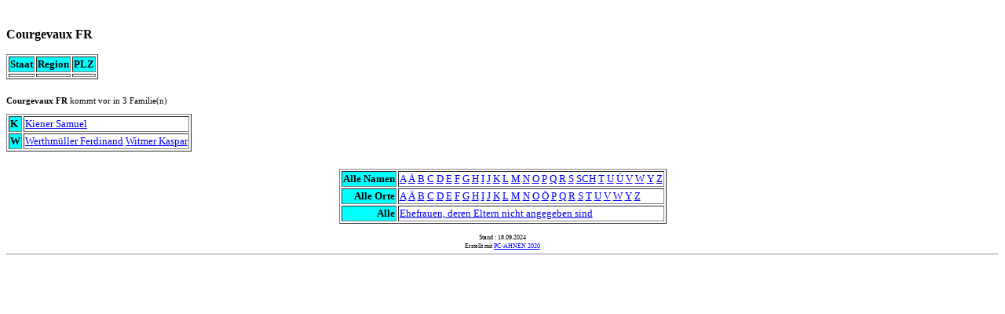

--- FILE ---
content_type: text/html
request_url: https://gop.synology.me:4542/Oeffentlich/HTM/OR1280.HTM
body_size: 860
content:
<!DOCTYPE html>
<html>
<head>
<title>PC-AHNEN - Familienforschung Deitingen</title>
<meta name="generator" content:=PC-AHNEN 2020 >
<link rel=stylesheet type="text/css" href="FORMATE.CSS">
<!--
erzeugt mit PC-AHNEN 2020
//-->
</head>
<body>
<BR>
<h3>Courgevaux FR</h3>
<table border>
<tr bgcolor="aqua"><td align=left><b>Staat</b></td><td align=left><b>Region</b></td><td align=left><b>PLZ</b></td></tr>
<tr><td align=left></td><td align=left></td><td align=left>      </td>
</tr>
</table>
<BR>
<BR>
<b>Courgevaux FR</b> kommt vor in 3 Familie(n)
<br>
<BR>
<table border>
<tr>
<td bgcolor="aqua" valign="top"><b>
K
</b></td>
<td>
<a href="FAM8707.HTM">Kiener Samuel</a>
</tr>
<tr>
<td bgcolor="aqua" valign="top"><b>
W
</b></td>
<td>
<a href="FAM18442.HTM">Werthm&uuml;ller Ferdinand</a> <a href="FAM18766.HTM">Witmer Kaspar</a>
</td>
</tr>
</table><br>
<BR>
<center>
<table border="1">
<tr><td bgcolor="aqua"><b>Alle Namen </b></td><td align=left> <a href=FAMA.HTM> A</a> <a href=FAMAE.HTM> &Auml;</a> <a href=FAMB.HTM> B</a> <a href=FAMC.HTM> C</a> <a href=FAMD.HTM> D</a> <a href=FAME.HTM> E</a> <a href=FAMF.HTM> F</a> <a href=FAMG.HTM> G</a> <a href=FAMH.HTM> H</a> <a href=FAMI.HTM> I</a> <a href=FAMJ.HTM> J</a> <a href=FAMK.HTM> K</a> <a href=FAML.HTM> L</a> <a href=FAMM.HTM> M</a> <a href=FAMN.HTM> N</a> <a href=FAMO.HTM> O</a> <a href=FAMP.HTM> P</a> <a href=FAMQ.HTM> Q</a> <a href=FAMR.HTM> R</a> <a href=FAMS.HTM> S</a> <a href=FAMSCH.HTM> SCH</a> <a href=FAMT.HTM> T</a> <a href=FAMU.HTM> U</a> <a href=FAMUE.HTM> &Uuml;</a> <a href=FAMV.HTM> V</a> <a href=FAMW.HTM> W</a> <a href=FAMY.HTM> Y</a> <a href=FAMZ.HTM> Z</a></td></tr>
<tr><td bgcolor="aqua" align="right"><b>Alle Orte </b></td><td align=left> <a href=ORTA.HTM> A</a> <a href=ORTAE.HTM> &Auml;</a> <a href=ORTB.HTM> B</a> <a href=ORTC.HTM> C</a> <a href=ORTD.HTM> D</a> <a href=ORTE.HTM> E</a> <a href=ORTF.HTM> F</a> <a href=ORTG.HTM> G</a> <a href=ORTH.HTM> H</a> <a href=ORTI.HTM> I</a> <a href=ORTJ.HTM> J</a> <a href=ORTK.HTM> K</a> <a href=ORTL.HTM> L</a> <a href=ORTM.HTM> M</a> <a href=ORTN.HTM> N</a> <a href=ORTO.HTM> O</a> <a href=ORTOE.HTM> &Ouml;</a> <a href=ORTP.HTM> P</a> <a href=ORTQ.HTM> Q</a> <a href=ORTR.HTM> R</a> <a href=ORTS.HTM> S</a> <a href=ORTT.HTM> T</a> <a href=ORTU.HTM> U</a> <a href=ORTV.HTM> V</a> <a href=ORTW.HTM> W</a> <a href=ORTY.HTM> Y</a> <a href=ORTZ.HTM> Z</a></td></tr>
<tr><td bgcolor="aqua" align="right"><b>Alle </b></td><td align=left><a href="OHNELTER.HTM">Ehefrauen, deren Eltern nicht angegeben sind</a></td></tr>
</table>
</center>
<BR>
<center>
<span class="hinw">Stand : 18.09.2024</span><br>
<span class="hinw">Erstellt </span>
<span class="hinw">	mit <a href="http://www.pcahnen.de" target="_blank"> PC-AHNEN 2020 </a></span>
</center><hr>
</body>
</html>

--- FILE ---
content_type: text/css
request_url: https://gop.synology.me:4542/Oeffentlich/HTM/FORMATE.CSS
body_size: 4554
content:
      /*
      In dieser Datei können Schriftart, Schriftgrösse, Schriftfarbe, 
      linker/rechter Rand und der Hintergrund (auch mit Bildern und Grafiken etc.)
      für SÄMTLICHE HTML-Ausgaben nach Ihrem Geschmack verändert/angepasst werden.

      Sollte eine Formatierung nicht Ihren Wünschen und Vorstellungen entsprechen,
      lassen Sie sich den Quelltext der entsprechenden Ausgabe anzeigen und suchen darin
      jene Stelle, die Ihnen nicht zusagt. Merken Sie sich den entsprechenden CSS-Style
      (z.B. <div class="memo"), suchen diesen Style unten in dieser Datei und
      ändern ihn eben. Mit ein bisschen experimentieren, werden Sie sicher zu einem
      Ihnen genehmen Ergebnis gelangen

      Da es jedoch ZIG Variationsmöglichkeiten gibt, möchte ich darum bitten,
      bei Fragen zu diesem Komplex nicht beim Programmautor anzurufen, sondern
      ausschließlich diverse Literatar zu bemühen.

      Alle Änderungen geschehen auf eigene Gefahr! Der Autor leistet keine
      Unterstützung bei Anzeigeproblemen, die durch Änderungen in dieser Datei
      zustande kommen!

      Um den Ursprungszustand wieder herzustellen, genügt es, die Datei(en)
      "FORMATE.CSS" zu löschen. PC-AHNEN erzeugt beim nächsten Bedarf auto-
      matisch (eine) neue Datei(en). Mit der Option "gesicherte FORMATE.CSS 
      wieder herstellen" kann der alte Zustand ebenfalls wieder hergestellt werden

      ***************************************************************************
      Bitte beachten Sie auch, dass bei Weitergabe oder Veröffentlichung Ihrer
      HTML-Dateien die Datei FORMATE.CSS mitgeliefert werden muss.
      ***************************************************************************

      Zeilen und Absätze wie diese, die mit Schrägstrich und Stern beginnen und mit Stern
      und Schrägstrich enden, sind Kommentarzeilen.

      Es folgen die Style-Festlegungen, die geändert werden können:
      Unterhalb jedes Styls steht eine entsprechende Kurzerklärung
      */

body { font-family:verdana; font-size:8pt; color:black; background-color:white } 
      /* Festlegung der Schriftfamilie, -größe, -farbe und Hintergrund für alle HTML-Ausgaben
      font-family      = Schriftfamilie           (kann geändert werden)
      font-size        = Schriftgröße in Punkt    (kann geändert werden)
      color            = Schriftfarbe             (kann geändert werden)
      background-color = Hintergrundfarbe         (kann geändert werden)
      mit
      background-image:url(Dateiname.gif) kann sogar ein Bild (jpg, gif) als Hintergrund definiert werden
                    z.B. "Kacheln.gif" wobei im Beispiel die Datei im gleichen Ordner vorhanden sein muss
      */

div.li        { text-align:justify; font-size:8pt; margin-left :1cm} 
div.re        { text-align:justify; font-size:8pt; margin-right:1cm} 
div.lr        { text-align:justify; font-size:8pt; margin-left :1cm; margin-right:1cm} 
div.memo      { text-align:justify; font_size:8pt; margin-left :0cm} 
blockquote.re { text-align:justify; font-size:8pt; margin-right:1cm} 
blockquote    { font-size:8pt; margin-left:1cm} 
      /* Festlegungen für diverse Einrückungen und Blocksatz mit etwas kleinerer Schrift
      text-align:justify = Textausrichtung Blocksatz
      font-size          = Schriftgröße in Punkt    (kann geändert werden)
      margin-left        = linker Seitenrand in cm  (kann geändert werden)
      margin-right       = rechter Seitenrand       (kann geändert werden)

      Bei allen nachbennanten Style-Sheets können optional auch andere Schriftarten
      und -farben verwendet werden, z.B. Beispiel mit Zufügen von:
      font-family:schriftart;  color:farbe;  (Semikolon nicht vergessen !!)

      Eine kleine Auswahl an Farbnamen: black, maroon, green, olive, navy, purple, teal, gray, silver,
      red, lime, yellow, blue, fuchsia, aqua, white 

      weitere Farbnamen finden Sie unter http://wiki.selfhtml.org/wiki/Grafik/Farbpaletten#Farbnamen
      im Internet
      */


span.gr { font-size:10pt; color:blue } 
      /* Namen in Sippen/Familienbuch etc. in blau und etwas größer */

span.kl { font-size:8pt } 
      /* Schrift etwas kleiner*/

span.higru { background-color:#E0FFFF }
      /* Hintergrundfarbe Kästchen Ahnentafel 20 Gen */

span.vogru { color:blue }
      /* Schriftfarbe im Kästchen Ahnentafel 20 Gen */

pre.vorf {font-family:Courier New,Courier; font-size:8pt; color:darkblue } 
      /* Festlegung der Schriftfamilie, -größe und -farbe für Ahnentafel 20 Generationen */

h1 {font-size:16pt}
      /* Überschrift */

h2 {font-size:14pt}
      /* Überschrift */

h3 {font-size:12pt}
      /* Überschrift */

h3.ue { font-size:14pt; color:blue } 
      /* Größere Überschrift*/

h5 {font-size:10pt}
      /* Überschrift */

span.hinw {font-size:6pt; color:black } 
      /* Festlegung für Hinweise am Seitenende */

table {font-size:10pt}
      /* Schriftgröße in Tabellen (auch in unsichtbaren Tabellen) */

table.ap {font-size:8pt}
      /* Schriftgröße für Ahnentafel 4 Gen. (Ahnenpass)*/

pre.memo    {font-family:Courier New,Courier; font-size:8pt; color:black; margin-top:0.0cm; margin-bottom:0.0cm } 
pre.tab     {font-family:Courier New,Courier; font-size:8pt; color:black } 
pre.uebersi {font-family:Courier New,Courier; font-size:8pt; color:black } 
pre.sonst   {font-family:Courier New,Courier; font-size:8pt; color:black } 
      /* Festlegung der Schriftfamilie, -größe und -farbe für vorformatierten Text wie
      Memo, Kästchen, Tabellen etc.)
      font-family   = Schriftfamilie Courier  (kann geändert werden)
      font-size     = Schriftgröße 8 punkt    (kann geändert werden)
      color         = Schriftfarbe schwarz    (kann geändert werden)
      */

a:link       { color:blue }
a:visited    { color:blue }
a:hover      { color:red }
a:active     { color:blue }
      /* Farben für aktive bzw. besuchte Links */


      /*
      ------------------------------------------------------------------------------------
      Steuerung für Ahnentafel seitlich A4/quer
      Nachfolgende Positionen, ausser Farbangaben, NICHT ändern !!!!
      beim Style #haupt kann mit background-image:url(Dateiname.gif) eine Grafik als Hintergrund eingebunden werden
      */

#haupt       { position:absolute; top:10px; left:10ppx; width:1000px; height:560px; 
               font-family:arial; font-size:8pt; color:black;
               background-color:white; border-style:none; border-width:0px }
#box1        { position:absolute; top:255px; left:0px; width:220px; height:50px; 
               background-color:#E0FFFF; overflow:hidden; 
               border-left:1px solid black; border-right-style:none; 
               border-right-width:0px; border-top:1px solid black;
               border-bottom:1px solid black; padding:3 }
#box2        { position:absolute; top:115px; left:240px; width:220px; height:50px;
               background-color:#E0FFFF; overflow:hidden;
               border-left:1px solid black; border-right-style:none;
               border-right-width:0px; border-top:1px solid black;
               border-bottom:1px solid black; padding:3 }
#box3        { position:absolute; top:395px; left:240px; width:220px; height:50px; 
               background-color:#E0FFFF; overflow:hidden; 
               border-left:1px solid black; border-right-style:none; 
               border-right-width:0px; border-top:1px solid black; 
               border-bottom:1px solid black; padding:3 }
#box4        { position:absolute; top:45px; left:480px; width:220px; height:50px; 
               background-color:#E0FFFF; overflow:hidden;
               border-left:1px solid black; border-right-style:none; 
               border-right-width:0px; border-top:1px solid black;
               border-bottom:1px solid black; padding:3 }
#box5        { position:absolute; top:185px; left:480px; width:220px; height:50px;
               background-color:#E0FFFF; overflow:hidden;
               border-left:1px solid black; border-right-style:none;
               border-right-width:0px; border-top:1px solid black;
               border-bottom:1px solid black; padding:3 }
#box6        { position:absolute; top:325px; left:480px; width:220px; height:50px;
               background-color:#E0FFFF; overflow:hidden;
               border-left:1px solid black; border-right-style:none;
               border-right-width:0px; border-top:1px solid black;
               border-bottom:1px solid black; padding:3 }
#box7        { position:absolute; top:465px; left:480px; width:220px; height:50px;
               background-color:#E0FFFF; overflow:hidden;
               border-left:1px solid black; border-right-style:none;
               border-right-width:0px; border-top:1px solid black;
               border-bottom:1px solid black; padding:3 }
#box8        { position:absolute; top:10px; left:720px; width:220px; height:50px;
               background-color:#E0FFFF; overflow:hidden;
               border:1px solid black; padding:3 }
#box9        { position:absolute; top:80px; left:720px; width:220px; height:50px;
               background-color:#E0FFFF; overflow:hidden;
               border:1px solid black; padding:3 }
#box10       { position:absolute; top:150px; left:720px; width:220px; height:50px;
               background-color:#E0FFFF; overflow:hidden;
               border:1px solid black; padding:3 }
#box11       { position:absolute; top:220px; left:720px; width:220px; height:50px;
               background-color:#E0FFFF; overflow:hidden;
               border:1px solid black; padding:3 }
#box12       { position:absolute; top:290px; left:720px; width:220px; height:50px;
               background-color:#E0FFFF; overflow:hidden;
               border:1px solid black; padding:3 }
#box13       { position:absolute; top:360px; left:720px; width:220px; height:50px;
               background-color:#E0FFFF; overflow:hidden;
               border:1px solid black; padding:3 }
#box14       { position:absolute; top:430px; left:720px; width:220px; height:50px;
               background-color:#E0FFFF; overflow:hidden; 
               border:1px solid black; padding:3 }
#box15       { position:absolute; top:500px; left:720px; width:220px; height:50px;
               background-color:#E0FFFF; overflow:hidden; 
               border:1px solid black; padding:3 }
#oo23        { position:absolute; top:270px; left:240px; width:220px; height:20px;
               background-color:white; border-style:none; border-width:medium;
               padding:3 }
#oo45        { position:absolute; top:130px; left:480px; width:220px; height:20px;
               absolute:white; border-style:none; border-width:medium;
               padding:3 }
#oo67        { position:absolute; top:410px; left:480px; width:220px; height:20px;
               absolute:white; border-style:none; border-width:medium; 
               padding:3 }
#oo89        { position:absolute; top:64px; left:720px; width:220px; height:12px;
               background-color:white; border-style:none; border-width:medium;
               padding:3 }
#oo1011      { position:absolute; top:204px; left:720px; width:220px; height:12px;
               background-color:white; border-style:none; border-width:medium;
               padding:3 }
#oo1213      { position:absolute; top:344px; left:720px; width:220px; height:12px;
               background-color:white; border-style:none; border-width:medium;
               padding:3 }
#oo1415      { position:absolute; top:484px; left:720px; width:220px; height:12px;
               background-color:white; border-style:none; border-width:medium; padding:3 }
#v23         { position:absolute; top:140px; left:220px; width:19px; height:280px;
               background-color:white; border-left:1px solid black;
               border-right-style:none; border-right-width:0px;
               border-top:1px solid black; border-bottom:1px solid black }
#v45         { position:absolute; top:70px; left:460px; width:19px; height:140px;
               background-color:white; border-left:1px solid black;
               border-right-style:none; border-right-width:0px;
               border-top:1px solid black; border-bottom:1px solid black }
#v67         { position:absolute; top:350px; left:460px; width:19px; height:140px;
               background-color:white; border-left:1px solid black; 
               border-right-style:none; border-right-width:0px; 
               border-top:1px solid black; border-bottom:1px solid black }
#v89         { position:absolute; top:39px; left:700px; width:19px; height:70px; 
               background-color:white; border-left:1px solid black;
               border-right-style:none; border-right-width:0px;
               border-top:1px solid black; border-bottom:1px solid black }
#v1011       { position:absolute; top:179px; left:700px; width:19px; height:70px;
               background-color:white; border-left:1px solid black;
               border-right-style:none; border-right-width:0px;
               border-top:1px solid black; border-bottom:1px solid black }
#v1213       { position:absolute; top:319px; left:700px; width:19px; height:70px;
               background-color:white; border-left:1px solid black;
               border-right-style:none; border-right-width:0px;
               border-top:1px solid black; border-bottom:1px solid black }
#v1415       { position:absolute; top:459px; left:700px; width:19px; height:70px;
               background-color:white; border-left:1px solid black;
               border-right-style:none; border-right-width:0px;
               border-top:1px solid black; border-bottom:1px solid black }
#r8          { position:absolute; top:10px; left:950px; width:20px; height:50px; 
               background-color:white; overflow:hidden; border-style:none;
               border-width:medium; padding:3 }
#r9          { position:absolute; top:80px; left:950px; width:20px; height:50px; 
               background-color:white; overflow:hidden; border-style:none;
               border-width:medium; padding:3 }
#r10         { position:absolute; top:150px; left:950px; width:20px; height:50px; 
               background-color:white; overflow:hidden; border-style:none; 
               border-width:medium; padding:3 }
#r11         { position:absolute; top:220px; left:950px; width:20px; height:50px; 
               background-color:white; overflow:hidden; border-style:none; 
               border-width:medium; padding:3 }
#r12         { position:absolute; top:290px; left:950px; width:20px; height:50px; 
               background-color:white; overflow:hidden; border-style:none; 
               border-width:medium; padding:3 }
#r13         { position:absolute; top:360px; left:950px; width:20px; height:50px; 
               background-color:white; overflow:hidden; border-style:none; 
               border-width:medium; padding:3 }
#r14         { position:absolute; top:430px; left:950px; width:20px; height:50px; 
               background-color:white; overflow:hidden; border-style:none; 
               border-width:medium; padding:3 }
#r15         { position:absolute; top:500px; left:950px; width:20px; height:50px; 
               background-color:white; overflow:hidden; border-style:none; 
               border-width:medium; padding:3 }
#pca         { position: absolute; bottom: 0px; left: 0px; width: 200px; height: 20px;
               background-color: white; overflow: hidden; font-family: arial;
               font-size: 5pt; border-style: none; border-width: medium;
               padding: 3 }

      /*
      Steuerung für Ahnentafel A4/längs
      Nachfolgende Positionen, ausser Farbangaben, NICHT ändern !!!!
      beim Style #ahaupt kann mit background-image:url(Dateiname.gif) eine Grafik als Hintergrund eingebunden werden
      */

#ahaupt       { position:absolute; top:0px; left:50px; width:571px; height:941px; 
               font-family:arial; font-size:8pt; color:black;
               background-color:white; border-style:none; border-width:0px }
#abox1        { position:absolute; top:420px; left:0px; width:120px; height:100px; 
               background-color:#E0FFFF; overflow:hidden; 
               border-left:1px solid black; border-right-style:none; 
               border-right-width:0px; border-top:1px solid black;
               border-bottom:1px solid black; padding:3 }
#abox2        { position:absolute; top:180px; left:140px; width:120px; height:100px;
               background-color:#E0FFFF; overflow:hidden;
               border-left:1px solid black; border-right-style:none;
               border-right-width:0px; border-top:1px solid black;
               border-bottom:1px solid black; padding:3 }
#abox3        { position:absolute; top:660px; left:140px; width:120px; height:100px; 
               background-color:#E0FFFF; overflow:hidden; 
               border-left:1px solid black; border-right-style:none; 
               border-right-width:0px; border-top:1px solid black; 
               border-bottom:1px solid black; padding:3 }
#abox4        { position:absolute; top:60px; left:280px; width:120px; height:100px; 
               background-color:#E0FFFF; overflow:hidden;
               border-left:1px solid black; border-right-style:none; 
               border-right-width:0px; border-top:1px solid black;
               border-bottom:1px solid black; padding:3 }
#abox5        { position:absolute; top:300px; left:280px; width:120px; height:100px;
               background-color:#E0FFFF; overflow:hidden;
               border-left:1px solid black; border-right-style:none;
               border-right-width:0px; border-top:1px solid black;
               border-bottom:1px solid black; padding:3 }
#abox6        { position:absolute; top:540px; left:280px; width:120px; height:100px;
               background-color:#E0FFFF; overflow:hidden;
               border-left:1px solid black; border-right-style:none;
               border-right-width:0px; border-top:1px solid black;
               border-bottom:1px solid black; padding:3 }
#abox7        { position:absolute; top:780px; left:280px; width:120px; height:100px;
               background-color:#E0FFFF; overflow:hidden;
               border-left:1px solid black; border-right-style:none;
               border-right-width:0px; border-top:1px solid black;
               border-bottom:1px solid black; padding:3 }
#abox8        { position:absolute; top:0px; left:420px; width:120px; height:100px;
               background-color:#E0FFFF; overflow:hidden;
               border:1px solid black; padding:3 }
#abox9        { position:absolute; top:120px; left:420px; width:120px; height:100px;
               background-color:#E0FFFF; overflow:hidden;
               border:1px solid black; padding:3 }
#abox10       { position:absolute; top:240px; left:420px; width:120px; height:100px;
               background-color:#E0FFFF; overflow:hidden;
               border:1px solid black; padding:3 }
#abox11       { position:absolute; top:360px; left:420px; width:120px; height:100px;
               background-color:#E0FFFF; overflow:hidden;
               border:1px solid black; padding:3 }
#abox12       { position:absolute; top:480px; left:420px; width:120px; height:100px;
               background-color:#E0FFFF; overflow:hidden;
               border:1px solid black; padding:3 }
#abox13       { position:absolute; top:600px; left:420px; width:120px; height:100px;
               background-color:#E0FFFF; overflow:hidden;
               border:1px solid black; padding:3 }
#abox14       { position:absolute; top:720px; left:420px; width:120px; height:100px;
               background-color:#E0FFFF; overflow:hidden; 
               border:1px solid black; padding:3 }
#abox15       { position:absolute; top:840px; left:420px; width:120px; height:100px;
               background-color:#E0FFFF; overflow:hidden; 
               border:1px solid black; padding:3 }
#aoo23        { position:absolute; top:460px; left:140px; width:120px; height:20px;
               background-color:white; border-style:none; border-width:medium;
               padding:3 }
#aoo45        { position:absolute; top:220px; left:280px; width:120px; height:20px;
               absolute:white; border-style:none; border-width:medium;
               padding:3 }
#aoo67        { position:absolute; top:700px; left:280px; width:120px; height:20px;
               absolute:white; border-style:none; border-width:medium; 
               padding:3 }
#aoo89        { position:absolute; top:104px; left:420px; width:120px; height:20px;
               background-color:white; border-style:none; border-width:medium;
               padding:3 }
#aoo1011      { position:absolute; top:344px; left:420px; width:120px; height:20px;
               background-color:white; border-style:none; border-width:medium;
               padding:3 }
#aoo1213      { position:absolute; top:584px; left:420px; width:120px; height:20px;
               background-color:white; border-style:none; border-width:medium;
               padding:3 }
#aoo1415      { position:absolute; top:824px; left:420px; width:120px; height:20px;
               background-color:white; border-style:none; border-width:medium; padding:3 }
#av23         { position:absolute; top:230px; left:120px; width:19px; height:486px;
               background-color:white; border-left:1px solid black;
               border-right-style:none; border-right-width:0px;
               border-top:1px solid black; border-bottom:1px solid black }
#av45         { position:absolute; top:110px; left:260px; width:19px; height:246px;
               background-color:white; border-left:1px solid black;
               border-right-style:none; border-right-width:0px;
               border-top:1px solid black; border-bottom:1px solid black }
#av67         { position:absolute; top:590px; left:260px; width:19px; height:246px;
               background-color:white; border-left:1px solid black; 
               border-right-style:none; border-right-width:0px; 
               border-top:1px solid black; border-bottom:1px solid black }
#av89         { position:absolute; top:50px; left:400px; width:19px; height:126px; 
               background-color:white; border-left:1px solid black;
               border-right-style:none; border-right-width:0px;
               border-top:1px solid black; border-bottom:1px solid black }
#av1011       { position:absolute; top:290px; left:400px; width:19px; height:126px;
               background-color:white; border-left:1px solid black;
               border-right-style:none; border-right-width:0px;
               border-top:1px solid black; border-bottom:1px solid black }
#av1213       { position:absolute; top:530px; left:400px; width:19px; height:126px;
               background-color:white; border-left:1px solid black;
               border-right-style:none; border-right-width:0px;
               border-top:1px solid black; border-bottom:1px solid black }
#av1415       { position:absolute; top:770px; left:400px; width:19px; height:126px;
               background-color:white; border-left:1px solid black;
               border-right-style:none; border-right-width:0px;
               border-top:1px solid black; border-bottom:1px solid black }
#ar8          { position:absolute; top:25px; left:550px; width:20px; height:50px; 
               background-color:white; overflow:hidden; border-style:none;
               border-width:medium; padding:3 }
#ar9          { position:absolute; top:145px; left:550px; width:20px; height:50px; 
               background-color:white; overflow:hidden; border-style:none;
               border-width:medium; padding:3 }
#ar10         { position:absolute; top:265px; left:550px; width:20px; height:50px; 
               background-color:white; overflow:hidden; border-style:none; 
               border-width:medium; padding:3 }
#ar11         { position:absolute; top:385px; left:550px; width:20px; height:50px; 
               background-color:white; overflow:hidden; border-style:none; 
               border-width:medium; padding:3 }
#ar12         { position:absolute; top:505px; left:550px; width:20px; height:50px; 
               background-color:white; overflow:hidden; border-style:none; 
               border-width:medium; padding:3 }
#ar13         { position:absolute; top:625px; left:550px; width:20px; height:50px; 
               background-color:white; overflow:hidden; border-style:none; 
               border-width:medium; padding:3 }
#ar14         { position:absolute; top:745px; left:550px; width:20px; height:50px; 
               background-color:white; overflow:hidden; border-style:none; 
               border-width:medium; padding:3 }
#ar15         { position:absolute; top:865px; left:550px; width:20px; height:50px; 
               background-color:white; overflow:hidden; border-style:none; 
               border-width:medium; padding:3 }
#apca         { position:absolute; top:920px; left:50px; width: 120px; height: 20px;
               background-color: white; overflow: hidden; font-family: arial;
               font-size: 5pt; border-style: none; border-width: medium;
               padding: 3 }
      /*
      Steuerung für Ahnentafel mit Fotos
      Nachfolgende Positionen, ausser Farbangaben, NICHT ändern !!!!
      beim Style #fhaupt kann mit background-image:url(Dateiname.gif) eine Grafik als Hintergrund eingebunden werden
*/
#fhaupt      { position:absolute; top:50px; left:60px; width:880px; height:580px; 
               font-family:arial; font-size:7pt; color:black;
               background-color:white; border-style:none; border-width:0px }
h1.f         { font-family:arial; font-size:18pt; color:red; text-align:center }
      /*
      Boxen Reihe 8 - 15
      */
#fbox8       { position:absolute; top:0px; left:6px; width:90px; height:130px;
               background-color:#fE0FFFF; overflow:hidden; 
               border:1px solid red }
#fbox9       { position:absolute; top:0px; left:116px; width:90px; height:130px;
               background-color:#fE0FFFF; overflow:hidden;
               border:1px solid red }
#fbox10      { position:absolute; top:0px; left:226px; width:90px; height:130px;
               background-color:#fE0FFFF; overflow:hidden;
               border:1px solid red }
#fbox11      { position:absolute; top:0px; left:336px; width:90px; height:130px;
               background-color:#fE0FFFF; overflow:hidden;
               border:1px solid red }
#fbox12      { position:absolute; top:0px; left:446px; width:90px; height:130px;
               background-color:#fE0FFFF; overflow:hidden;
               border:1px solid red }
#fbox13      { position:absolute; top:0px; left:556px; width:90px; height:130px;
               background-color:#fE0FFFF; overflow:hidden;
               border:1px solid red }
#fbox14      { position:absolute; top:0px; left:666px; width:90px; height:130px;
               background-color:#fE0FFFF; overflow:hidden;
               border:1px solid red }
#fbox15      { position:absolute; top:0px; left:776px; width:90px; height:130px;
               background-color:#fE0FFFF; overflow:hidden;
               border:1px solid red }
      /*
      untere Verbinder Reihe 8-15
      */
#fv89        { position:absolute; top:131px; left:50px; width:110px; height:11px;
               background-color:white; border-left:1px solid black;
               border-right:1px solid black; border-top-style:none;
               border-top-width:medium; border-bottom:1px solid black }
#fv1011      { position:absolute; top:131px; left:270px; width:110px; height:11px;
               background-color:white; border-left:1px solid black;
               border-right:1px solid black; border-top-style:none;
               border-top-width:medium; border-bottom:1px solid black }
#fv1213      { position:absolute; top:131px; left:490px; width:110px; height:11px;
               background-color:white; border-left:1px solid black;
               border-right:1px solid black; border-top-style:none;
               border-top-width:medium; border-bottom:1px solid black }
#fv1415      { position:absolute; top:131px; left:710px; width:110px; height:11px;
               background-color:white; border-left:1px solid black;
               border-right:1px solid black; border-top-style:none;
               border-top-width:medium; border-bottom:1px solid black }
      /*
      Obere Verbinder 4-7
      */
#fo45        { position:absolute; top:143px; left:105px; width:220px; height:11px;
               background-color:white; border-left:1px solid black;
               border-right:1px solid black; border-top-style:none;
               border-bottom-style:none; border-bottom-width:0 }
#fo67        { position:absolute; top:143px; left:545px; width:220px; height:11px;
               background-color:white; border-left:1px solid black;
               border-right:1px solid black; border-top-style:none;
               border-bottom-style:none; border-bottom-width:0 }
      /*
      boxen Reihe 4-7
      */
#fbox4       { position:absolute; top:155px; left:61px; width:90px; height:130px;
               background-color:#fE0FFFF; overflow:hidden;
               border:1px solid red }
#fbox5       { position:absolute; top:155px; left:281px; width:90px; height:130px;
               background-color:#fE0FFFF; overflow:hidden;
               border:1px solid red }
#fbox6       { position:absolute; top:155px; left:501px; width:90px; height:130px;
               background-color:#fE0FFFF; overflow:hidden;
               border:1px solid red }
#fbox7       { position:absolute; top:155px; left:721px; width:90px; height:130px;
               background-color:#fE0FFFF; overflow:hidden;
               border:1px solid red }
      /*
      untere Verbinder Reihe 4-7
      */
#fv45        { position:absolute; top:287px; left:105px; width:220px; height:11px;
               background-color:white; border-left:1px solid black;
               border-right:1px solid black; border-top-style:none;
               border-top-width:medium; border-bottom:1px solid black }
#fv67        { position:absolute; top:287px; left:545px; width:220px; height:11px;
               background-color:white; border-left:1px solid black;
               border-right:1px solid black; border-top-style:none;
               border-top-width:medium; border-bottom:1px solid black }
      /*
      oberer Verbinder Reihe 2-3
      */
#fo23        { position:absolute; top:299px; left:215px; width:440px; height:11px;
               background-color:white; border-left:1px solid black;
               border-right:1px solid black; border-top-style:none;
               border-bottom-style:none; border-bottom-width:0 }
      /*
      boxen 2 + 3
      */
#fbox2       { position:absolute; top:310px; left:171px; width:90px; height:130px;
               background-color:#fE0FFFF; overflow:hidden;
               border:1px solid red }
#fbox3       { position:absolute; top:310px; left:611px; width:90px; height:130px;
               background-color:#fE0FFFF; overflow:hidden;
               border:1px solid red }
      /*
      unterer Verbinder 2+3
      */
#fv23        { position:absolute; top:442px; left:215px; width:440px; height:9px;
               background-color:white; border-left:1px solid black;
               border-right:1px solid black; border-top-style:none;
               border-top-width:medium; border-bottom:1px solid black }
      /*
      KINDER von 2+3
      */
#fkind1      { position:absolute; top:453px; left:390px; width:90px; height:130px;
               background-color:#fE0FFFF; overflow:hidden;
               border:1px solid red }